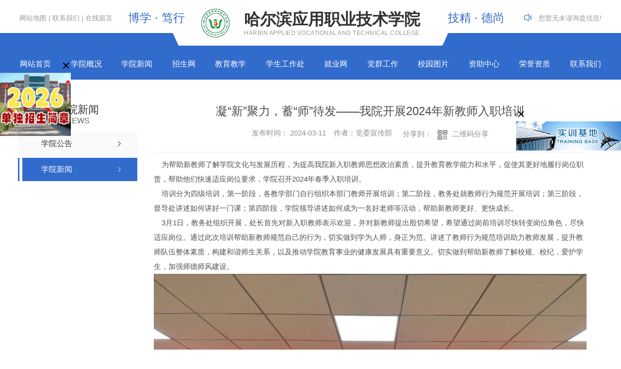

--- FILE ---
content_type: text/html; charset=utf-8
request_url: http://www.hyyzy.com/yyxw/2197017.html
body_size: 6707
content:
<!DOCTYPE html PUBLIC "-//W3C//DTD XHTML 1.0 Transitional//EN" "http://www.w3.org/TR/xhtml1/DTD/xhtml1-transitional.dtd">
<html xmlns="http://www.w3.org/1999/xhtml">
<head>
<meta http-equiv="Content-Type" content="text/html; charset=utf-8" />
<meta name="Copyright" content="All Rights Reserved btoe.cn" />
<meta http-equiv="X-UA-Compatible" content="IE=edge,chrome=1" />
<title>凝“新”聚力，蓄“师”待发——我院开展2024年新教师入职培训-哈尔滨应用职业技术学院</title>
<meta name="keywords" content="学院新闻" />
<meta name="description" content="为帮助新教师了解学院文化与发展历程，为提高我院新入职教师思想政治素质，提升教育教学能力和水平，促使其更好地履行岗位职责，帮助他们快速适应岗位要求，学院召开2024年春季入职培训。    培训分为四级培训，第一阶段，各教学部门自行组织本部门教师开展培训；第二阶段，教务处就教师行为规范开展培训；第三阶段，督导处讲述如何讲好一门课；第…" />
<link rel="canonical" href="http://www.hyyzy.com"/>
<meta name="viewport" content="width=device-width, initial-scale=1">
<link href="/templates/pc_wjdh/css/css.css" rel="stylesheet" type="text/css" />
<link rel="stylesheet" type="text/css" media="screen" href="/templates/pc_wjdh/css/bootstrap.min.css" />
<link rel="stylesheet" type="text/css" media="screen" href="/templates/pc_wjdh/css/swiper-3.4.2.min.css" />
<link rel="stylesheet" type="text/css" media="screen" href="/templates/pc_wjdh/css/common.css" />

<body>
<script src="https://img.dlwjdh.com/upload/saohei/clear.js"></script>
<div class="header">

    <!-- 导航 -->

    <div class="nav_bg" id="fixedNav">

        <div class="inTop">

            <div class="inContent">

                <h1 class="logo">

                    <a href="/">

                        <img src="http://img.dlwjdh.com/upload/14302/210926/3784fb23c8a8c303b938f8d081af0c0c@58X59.png" alt="哈尔滨应用职业技术学院">

                        <span>

                            <b>哈尔滨应用职业技术学院</b>

                            <i>Harbin applied vocational and Technical College</i>

                        </span>

                    </a>

                </h1>

                <div class="topL">

                    <a href="/sitemap.html" title="网站地图">网站地图</a> |

                    <a href="http://www.hyyzy.com/contact/" title="联系我们">联系我们</a> |

                    <a href="#wjdh-message" title="在线留言">在线留言</a>

                    <div class="slogan">博学 · 笃行</div>

                </div>

                <div class="topR">

                    <div class="slogan">技精 · 德尚</div>

                    <div class="xunpan xp">

                        您暂无未读询盘信息!

                        <div class="xunpantip">请您登录网站后台查看！</div>

                    </div>

                </div>

            </div>

        </div>

        <div class="menu">

            <ul>

                

                <li>

                    

                    <a href="/" title="网站首页">网站首页</a>

                </li>

                

                <li>

                    

                    <a href="http://www.hyyzy.com/aboutus/" title="学院概况">学院概况</a>

                    <div class="sec">

                        

                        <a href="http://www.hyyzy.com/xyjj/" title="学院简介">学院简介</a>

                        

                        <a href="http://www.hyyzy.com/zzjg/" title="组织机构">组织机构</a>

                        

                    </div> 

                </li>

                

                <li>

                    

                    <a href="http://www.hyyzy.com/news/" title="学院新闻">学院新闻</a>

                    <div class="sec">

                        

                        <a href="http://www.hyyzy.com/meitibaodao/" title="学院公告">学院公告</a>

                        

                        <a href="http://www.hyyzy.com/yyxw/" title="学院新闻">学院新闻</a>

                        

                    </div> 

                </li>

                

                <li>

                    

                    <a href="http://www.hyyzy.com/zsw/" title="招生网">招生网</a>

                    <div class="sec">

                        

                        <a href="http://www.hyyzy.com/ggl/" title="通知公告">通知公告</a>

                        

                        <a href="http://www.hyyzy.com/zsxx/" title="招生信息">招生信息</a>

                        

                        <a href="http://www.hyyzy.com/zszc/" title="招生政策">招生政策</a>

                        

                        <a href="http://www.hyyzy.com/bkzc/" title="报考指南">报考指南</a>

                        

                        <a href="http://www.hyyzy.com/gkdt/" title="单独招生">单独招生</a>

                        

                        <a href="http://www.hyyzy.com/lqcx/" title="录取查询">录取查询</a>

                        

                    </div> 

                </li>

                

                <li>

                    

                    <a href="http://www.hyyzy.com/jyjx/" title="教育教学">教育教学</a>

                    <div class="sec">

                        

                        <a href="http://www.hyyzy.com/zxzx/" title="最新资讯">最新资讯</a>

                        

                        <a href="http://www.hyyzy.com/jxgl/" title="教学管理">教学管理</a>

                        

                        <a href="http://www.hyyzy.com/zcwj/" title="政策文件">政策文件</a>

                        

                        <a href="http://www.hyyzy.com/gzzdX0/" title="规章制度">规章制度</a>

                        

                        <a href="http://www.hyyzy.com/kwgl/" title="考务管理">考务管理</a>

                        

                    </div> 

                </li>

                

                <li>

                    

                    <a href="http://www.hyyzy.com/xsc/" title="学生工作处">学生工作处</a>

                    <div class="sec">

                        

                        <a href="http://www.hyyzy.com/gzzd/" title="规章制度">规章制度</a>

                        

                        <a href="http://www.hyyzy.com/rdjj/" title="热点聚焦">热点聚焦</a>

                        

                        <a href="http://www.hyyzy.com/zzjj/" title="组织简介">组织简介</a>

                        

                        <a href="http://www.hyyzy.com/xywh00/" title="部门简介">部门简介</a>

                        

                    </div> 

                </li>

                

                <li>

                    

                    <a href="http://www.hyyzy.com/jyw/" title="就业网">就业网</a>

                    <div class="sec">

                        

                        <a href="http://www.hyyzy.com/jyzd/" title="就业相关">就业相关</a>

                        

                        <a href="http://www.hyyzy.com/zpxx/" title="用人单位服务">用人单位服务</a>

                        

                        <a href="http://www.hyyzy.com/zcfg/" title="政策法规">政策法规</a>

                        

                        <a href="http://www.hyyzy.com/jymx/" title="用人服务单位">用人服务单位</a>

                        

                    </div> 

                </li>

                

                <li>

                    

                    <a href="http://www.hyyzy.com/dqzz/" title="党群工作">党群工作</a>

                    <div class="sec">

                        

                        <a href="http://www.hyyzy.com/xszc/" title="机构简介">机构简介</a>

                        

                    </div> 

                </li>

                

                <li>

                    

                    <a href="http://www.hyyzy.com/album/" title="校园图片">校园图片</a>

                    <div class="sec">

                        

                        <a href="http://www.hyyzy.com/shwhD2/" title="生活文化">生活文化</a>

                        

                        <a href="http://www.hyyzy.com/ydh/" title="运动会">运动会</a>

                        

                        <a href="http://www.hyyzy.com/jxss4R/" title="教学设施">教学设施</a>

                        

                        <a href="http://www.hyyzy.com/xyfg/" title="校园风光">校园风光</a>

                        

                        <a href="http://www.hyyzy.com//" title="实验实训">实验实训</a>

                        

                    </div> 

                </li>

                

                <li>

                    

                    <a href="http://www.hyyzy.com/zzzx/" title="资助中心">资助中心</a>

                    <div class="sec">

                        

                        <a href="http://www.hyyzy.com/xzzl/" title="学子专栏">学子专栏</a>

                        

                        <a href="http://www.hyyzy.com/tzgg/" title="通知公告">通知公告</a>

                        

                        <a href="http://www.hyyzy.com/zzzc/" title="资助政策">资助政策</a>

                        

                        <a href="http://www.hyyzy.com/zzxm/" title="资助项目">资助项目</a>

                        

                        <a href="http://www.hyyzy.com/gzdt/" title="工作动态">工作动态</a>

                        

                    </div> 

                </li>

                

                <li>

                    

                    <a href="http://www.hyyzy.com/honor/" title="荣誉资质">荣誉资质</a>

                    <div class="sec">

                        

                    </div> 

                </li>

                

                <li>

                    

                    <a href="http://www.hyyzy.com/contact/" title="联系我们">联系我们</a>

                    <div class="sec">

                        

                    </div> 

                </li>

                

            </ul>

        </div>

    </div>

</div>

<!-- mbanner -->
<div class="mbanner col-lg-12 col-md-12">
  <div class="row">
    
    <img src="" alt="学院新闻">
    
  </div>
</div>
<div class="clearboth"></div>

<!-- caseMenu -->
<div class="caseMenuTop">
  <div class="container">
    <div class="row">
      <div class="caseMenuL col-lg-9 col-md-9 col-sm-9 col-xs-9"> <i><img src="/templates/pc_wjdh/img/locationIco.png" alt="当前位置"></i>
        当前位置：<a href="/">首页</a>&nbsp;&gt;&nbsp;<a href="/news/">学院新闻</a>&nbsp;&gt;&nbsp;<a href="/yyxw/">学院新闻</a>
      </div>
      <div class="caseMenuR col-xs-3 col-sm-3 col-md-3 col-lg-3"> <i class="text-right"><a href="javascript:;" onClick="javascript :history.back(-1);">返回<img src="/templates/pc_wjdh/img/ca1.png" alt="返回"></a></i> </div>
      <div class="clearboth"></div>
    </div>
  </div>
</div>
<div class="clearboth"></div>
<div class="proList">
  <div class="container">
    <div class="row">
      <div class=" proListL  col-xs-12 col-lg-2-0 ">
        <div class="proListTop">
          
          <img src="/templates/pc_wjdh/img/proL.png" alt="学院新闻" class="proBg">
          <div class="prouctsTitle"> <img src="/templates/pc_wjdh/img/news2Ico.png" alt="学院新闻" class="pro-ico">
            <h3>学院新闻</h3>
            <p>News</p>
          </div>
          
        </div>
        <div class="row">
          <div class="news_classify">
            <ul>
              
              <li class=" col-xs-6 col-sm-6 col-md-12 col-lg-12"> <a href="http://www.hyyzy.com/meitibaodao/" class="newsclass1" title="学院公告"><i></i><b></b> <span>学院公告 </span></a> </li>
              
              <li class=" col-xs-6 col-sm-6 col-md-12 col-lg-12"> <a href="http://www.hyyzy.com/yyxw/" class="newsclass1 gaoliang" title="学院新闻"><i></i><b></b> <span>学院新闻 </span></a> </li>
              
            </ul>
          </div>
        </div>
        <div class="row">
          <div class="proHot"> <i><img src="/templates/pc_wjdh/img/proHotIco.png" alt="热门推荐">热门推荐</i>
            <div class="proList_sort">
              <div class="swiper-container proList_sort1">
                <ul class="swiper-wrapper">
                  
                </ul>
                <!-- Add Arrows -->
                <div class="pro-next col-xs-6 col-sm-6 col-md-6 col-lg-6"><img src="/templates/pc_wjdh/img/proLL.png" alt="左"></div>
                <div class="pro-prev col-xs-6 col-sm-6 col-md-6 col-lg-6"><img src="/templates/pc_wjdh/img/proLr.png" alt="右"></div>
              </div>
            </div>
          </div>
        </div>
      </div>
      <div class="proListR  col-xs-12  col-lg-8-0 ">
        <div class="newsdetails col-xs-12 col-sm-12 col-md-12 col-lg-12">
          <div class="caseCenter">
            <div class="caseCmenu">
              <h3>凝“新”聚力，蓄“师”待发——我院开展2024年新教师入职培训</h3>
              <span class="casemfx"> 发布时间：
              2024-03-11
              &nbsp;&nbsp; 作者：党委宣传部
              <div class="bdsharebuttonbox"> <i>&nbsp;&nbsp;分享到：</i> <a href="#" class="bds_more" data-cmd="more"></a> <a href="#" class="bds_sqq" data-cmd="sqq" title="分享到QQ好友"></a> <a href="#" class="bds_weixin" data-cmd="weixin" title="分享到微信"></a> &nbsp;&nbsp; </div>
              <a href="#" class="scan" title="二维码分享">二维码分享
              <div id="qrcode" style="display: none"> </div>
              </a> </span> </div>
            <div class="caseContainer"> <p style="margin-top:0px;margin-bottom:0px;padding:0px;outline:0px;max-width:100%;box-sizing:border-box;clear:both;min-height:1em;color:#505050;font-family:system-ui, -apple-system, BlinkMacSystemFont, &quot;font-size:14px;letter-spacing:1px;text-wrap:wrap;background-color:#FFFFFF;text-indent:2.1429em;text-align:justify;visibility:visible;">
	<span style="margin:0px;padding:0px;outline:0px;max-width:100%;box-sizing:border-box;overflow-wrap:break-word !important;font-size:15px;visibility:visible;">&nbsp; &nbsp; 为帮助新教师了解学院文化与发展历程，为提高我院新入职教师思想政治素质，提升教育教学能力和水平，促使其更好地履行岗位职责，帮助他们快速适应岗位要求，学院召开2024年春季入职培训。</span>
</p>
<p style="margin-top:0px;margin-bottom:0px;padding:0px;outline:0px;max-width:100%;box-sizing:border-box;clear:both;min-height:1em;color:#505050;font-family:system-ui, -apple-system, BlinkMacSystemFont, &quot;font-size:14px;letter-spacing:1px;text-wrap:wrap;background-color:#FFFFFF;text-indent:2.1429em;text-align:justify;">
	<span style="margin:0px;padding:0px;outline:0px;max-width:100%;box-sizing:border-box;overflow-wrap:break-word !important;font-size:15px;">&nbsp; &nbsp; 培训分为四级培训，第一阶段，各教学部门自行组织本部门教师开展培训；第二阶段，教务处就教师行为规范开展培训；第三阶段，督导处讲述如何讲好一门课；第四阶段，学院领导讲述如何成为一名好老师等活动，帮助新教师更好、更快成长。</span>
</p>
<p style="margin-top:0px;margin-bottom:0px;padding:0px;outline:0px;max-width:100%;box-sizing:border-box;clear:both;min-height:1em;color:#505050;font-family:system-ui, -apple-system, BlinkMacSystemFont, &quot;font-size:14px;letter-spacing:1px;text-wrap:wrap;background-color:#FFFFFF;text-indent:2.1429em;text-align:justify;">
	<span style="margin:0px;padding:0px;outline:0px;max-width:100%;box-sizing:border-box;overflow-wrap:break-word !important;font-size:15px;">&nbsp; &nbsp; 3月1日，教务处组织开展，处长首先对新入职教师表示欢迎，并对新教师提出殷切希望，希望通过岗前培训尽快转变岗位角色，尽快适应岗位。通过此次培训帮助新教师规范自己的行为，切实做到学为人师，身正为范。讲述了教师行为规范培训助力教师发展，提升教师队伍整体素质，构建和谐师生关系，以及推动学院教育事业的健康发展具有重要意义。切实做到帮助新教师了解校规、校纪，爱护学生，加强师德师风建设。</span>
</p>
<p style="margin-top:0px;margin-bottom:0px;padding:0px;outline:0px;max-width:100%;box-sizing:border-box;clear:both;min-height:1em;color:#505050;font-family:system-ui, -apple-system, BlinkMacSystemFont, &quot;font-size:14px;letter-spacing:1px;text-wrap:wrap;background-color:#FFFFFF;text-indent:2.1429em;text-align:justify;">
	<span style="margin:0px;padding:0px;outline:0px;max-width:100%;box-sizing:border-box;overflow-wrap:break-word !important;font-size:15px;"><img src="http://img.dlwjdh.com/upload/14302/240311/755b855f5702f9214d1d7c5f9ba6b718.jpg" alt="" /><img src="http://img.dlwjdh.com/upload/14302/240311/9ff734332d53e61f97495264e9f351ce.jpg" alt="" /><br />
</span>
</p>
<p style="margin-top:0px;margin-bottom:0px;padding:0px;outline:0px;max-width:100%;box-sizing:border-box;clear:both;min-height:1em;color:#505050;font-family:system-ui, -apple-system, BlinkMacSystemFont, &quot;font-size:14px;letter-spacing:1px;text-wrap:wrap;background-color:#FFFFFF;text-indent:2.1429em;text-align:justify;">
	<span style="margin:0px;padding:0px;outline:0px;max-width:100%;box-sizing:border-box;overflow-wrap:break-word !important;font-size:15px;"><span style="color:#505050;font-family:system-ui, -apple-system, BlinkMacSystemFont, &quot;font-size:15px;letter-spacing:1px;text-align:justify;text-indent:30.0006px;text-wrap:wrap;background-color:#FFFFFF;">&nbsp; &nbsp; 督导处从教师如何讲好一堂课为切入点，帮助教师梳理思路，答疑解惑，从教学设计、教学过程、课后反思等方面。从例题到备课，都讲的很详细，张主任朴实的语言和生动的教学案例，让教师对教学工作有了新的认识，也更好促进新教师更好、更快站稳讲台。</span></span>
</p>
<p style="margin-top:0px;margin-bottom:0px;padding:0px;outline:0px;max-width:100%;box-sizing:border-box;clear:both;min-height:1em;color:#505050;font-family:system-ui, -apple-system, BlinkMacSystemFont, &quot;font-size:14px;letter-spacing:1px;text-wrap:wrap;background-color:#FFFFFF;text-indent:2.1429em;text-align:justify;">
	<span style="margin:0px;padding:0px;outline:0px;max-width:100%;box-sizing:border-box;overflow-wrap:break-word !important;font-size:15px;"><img src="http://img.dlwjdh.com/upload/14302/240311/60be40be89d00b0a226b259618e9bcc7.jpg" alt="" /></span>
</p>
<p style="margin-top:0px;margin-bottom:0px;padding:0px;outline:0px;max-width:100%;box-sizing:border-box;clear:both;min-height:1em;color:#505050;font-family:system-ui, -apple-system, BlinkMacSystemFont, &quot;font-size:14px;letter-spacing:1px;text-wrap:wrap;background-color:#FFFFFF;text-indent:2.1429em;text-align:justify;">
	<span style="margin:0px;padding:0px;outline:0px;max-width:100%;box-sizing:border-box;overflow-wrap:break-word !important;font-size:15px;">&nbsp; &nbsp; <span style="color:#505050;font-family:system-ui, -apple-system, BlinkMacSystemFont, &quot;font-size:15px;letter-spacing:1px;text-align:justify;text-indent:30.0006px;text-wrap:wrap;background-color:#FFFFFF;">教学院长以如何成为一名好老师，践行教育家精神，勇担哈应用使命为主题，践行习近平总书记指出的：“正确理想信念是教书育人，播种未来的指路明灯”，从理想信念、道德情操、育人智慧、躬耕态度、仁爱之心和弘道追求等六个方面讲述，帮助教师树立师德师风意识，落实立德树人的根本任务。</span></span>
</p>
<p style="margin-top:0px;margin-bottom:0px;padding:0px;outline:0px;max-width:100%;box-sizing:border-box;clear:both;min-height:1em;color:#505050;font-family:system-ui, -apple-system, BlinkMacSystemFont, &quot;font-size:14px;letter-spacing:1px;text-wrap:wrap;background-color:#FFFFFF;text-indent:2.1429em;text-align:justify;">
	<span style="margin:0px;padding:0px;outline:0px;max-width:100%;box-sizing:border-box;overflow-wrap:break-word !important;font-size:15px;"><img src="http://img.dlwjdh.com/upload/14302/240311/cd67cd3d507ce7617de6e016640b8efb.jpg" alt="" /></span>
</p>
<p style="margin-top:0px;margin-bottom:0px;padding:0px;outline:0px;max-width:100%;box-sizing:border-box;clear:both;min-height:1em;color:#505050;font-family:system-ui, -apple-system, BlinkMacSystemFont, &quot;font-size:14px;letter-spacing:1px;text-wrap:wrap;background-color:#FFFFFF;text-indent:2.1429em;text-align:justify;">
	<span style="margin:0px;padding:0px;outline:0px;max-width:100%;box-sizing:border-box;overflow-wrap:break-word !important;font-size:15px;"><span style="color:#505050;font-family:system-ui, -apple-system, BlinkMacSystemFont, &quot;font-size:15px;letter-spacing:1px;text-align:justify;text-indent:30.0006px;text-wrap:wrap;background-color:#FFFFFF;">&nbsp; &nbsp; 石本无火,相击乃发灵光；水本无华,相荡乃成涟漪。培训给新入职教师带来了心灵与智慧的碰撞，培训后,新教师们纷纷表示,通过此次培训他们对学院的规章制度有了深刻的了解,明确作为人民教师应承担的使命,感受到作为新课程标准下教师肩膀上沉甸甸的责任；要在未来的岗位上扎扎实实工作,坚定信心,为推动学校教育事业高质量发展而努力奋斗。</span></span>
</p>
<p style="margin-top:0px;margin-bottom:0px;padding:0px;outline:0px;max-width:100%;box-sizing:border-box;clear:both;min-height:1em;color:#505050;font-family:system-ui, -apple-system, BlinkMacSystemFont, &quot;font-size:14px;letter-spacing:1px;text-wrap:wrap;background-color:#FFFFFF;text-indent:2.1429em;text-align:justify;">
	<span style="margin:0px;padding:0px;outline:0px;max-width:100%;box-sizing:border-box;overflow-wrap:break-word !important;font-size:15px;"><img src="http://img.dlwjdh.com/upload/14302/240311/b1c805923ff06fed863d4692d5d0dca6.jpg" alt="" /><br />
</span>
</p> </div>
            <div class="caseTab">
              <ul>
                <li class="col-xs-6 col-sm-6 col-md-6"> <a href="http://www.hyyzy.com/yyxw/2197988.html">携手共进，互鉴互学 | 我校领导带队前往东方学院学习交流</a> </li>
                <li class="col-xs-6 col-sm-6 col-md-6"> <a href="http://www.hyyzy.com/yyxw/2197015.html">我院获批黑龙江省课程思政示范培育项目、课程思政优秀案例</a> </li>
              </ul>
            </div>
          </div>
        </div>
      </div>
    </div>
  </div>
</div>
<div class="SeoTime" style="display: none;">
  2024-03-11T16:03:06
</div>
<script src="/templates/pc_wjdh/js/n/jquery.min.js"></script>
<script src="/templates/pc_wjdh/js/n/bootstrap.min.js"></script>
<script src="/templates/pc_wjdh/js/n/swiper-3.4.2.min.js"></script>
<script src="/templates/pc_wjdh/js/n/rem.min.js"></script>
<script src="/templates/pc_wjdh/js/n/qrcode.js"></script>
<div class="footer">

    <div class="fooCont inContent">

        <div class="fooLogo"><img src="http://img.dlwjdh.com/upload/14302/210926/3d3a16cf209c3c5436ee4e8b4b386ca6.png" alt="" /></div>

        <div class="copyright">

            Copyright ©  哈尔滨应用职业技术学院   版权所有<br>

            地址：哈尔滨市道里区机场路998号<br>

            电话：0451-84116658 / 0451-84114766<br>

            邮箱：hyyzy@126.com<br>

            
技术支持：翰诺科技<br>
备案号：<a href="https://beian.miit.gov.cn" target="_blank" title="黑ICP备09032965号-1" rel="nofollow">黑ICP备09032965号-1</a>
        </div>



        <div class="ewm">

            <div>

                <img src="http://img.dlwjdh.com/upload/14302/210927/e0e9483d23ba5e5b2e83d95d2001cd3d@121X120.jpg" alt="二维码">

                <p>学院官方微信平台</p>

            </div>

            <div>

                

                <p>中国教育督导</p>

            </div>

        </div>



        <div class="fooR">

            <div class="fooimg">

                <a href="http://www.hyyzy.com/" target="_blank" class="wbico"><img src="/templates/pc_wjdh/images/wbico.png" alt="微博"></a>

                <div class="wxEwm">

                    <i><img src="/templates/pc_wjdh/images/wxico.png" alt="微信"></i>

                    <div><img src="http://img.dlwjdh.com/upload/14302/210927/e0e9483d23ba5e5b2e83d95d2001cd3d@121X120.jpg" alt="二维码"></div>

                </div>

            </div>

            <p>

                <a href="/sitemap.html" title="网站地图">网站地图</a> :

                <a href="/rss.xml" title="RSS">RSS</a> |

                <a href="/sitemap.xml" title="XML">XML</a>

            </p>

            <p>

                <a href="http://www.wjdhcms.com" target="_blank" rel="external nofollow" title=""><img class="wjdh-ico1" src="http://img.dlwjdh.com/upload/1.png" width="99px" height="18px" title="万家灯火" alt="万家灯火"></a>&nbsp;

                <a href="http://trust.wjdhcms.com/#/pc?url=www.hyyzy.com" target="_blank" rel="external nofollow"><img  class="wjdh-ico2" src=http://img.dlwjdh.com/upload/trust/1.png></a>&nbsp;

                <script type="text/javascript">var cnzz_protocol = (("https:" == document.location.protocol) ? " https://" : " http://");document.write(unescape("%3Cspan id='cnzz_stat_icon_'%3E%3C/span%3E%3Cscript src='" + cnzz_protocol + "s11.cnzz.com/stat.php%3Fid%3D%26show%3Dpic' type='text/javascript'%3E%3C/script%3E"));</script>

            </p>

        </div>

    </div>

</div>



<div class="zsLinkBtn">

    <div class="ad1Close"></div>

    <a href="http://www.hyyzy.com/p2/1877599.html"><p>
	<a href="https://mp.weixin.qq.com/s/IrMAXPQEvLXpN-ianAe4mg" target="_blank"><img src="http://img.dlwjdh.com/upload/14302/260105/e05b13b2439b9ba3d28703df8f0e060d.png" alt="" /></a>
</p>
<p>
	<a href="http://zkz.hyyzy.com/" target="_blank"></a> 
</p>
<p>
	<br />
</p>
<p>
	<br />
</p>
<p>
	<br />
</p>
<p>
	<br />
</p>
<p>
	<br />
</p></a>

    <!-- <a href="http://zhongchuang.49k.com.cn/plus/hrbyy_zsw/chaxun.php?cid=9" class="pfBtn">单独招生<br>录取查询</a>

    <a href="http://zhongchuang.49k.com.cn/m_modify_new.php" class="pfBtn">单独招生<br>报名系统</a> -->

    <a href="/"></a>

</div>

<div class="zsLinkBtnR">

    <div class="ad1Close"></div>

    <a href="http://www.hyyzy.com/shixunjidi/"><img src="/templates/pc_wjdh/images/sxjd.png" alt="实训基地"></a>

</div>





<!--全局使用js，请放于footer-->

<script src="/templates/pc_wjdh/js/nav.js"></script>
<script src="/templates/pc_wjdh/js/tongji.js"></script>

 

<script type="text/javascript" src="https://30688632.s1.dlwjdh.com/upload/14302/kefu.js?color=316bcb"></script>

<script src="/templates/pc_wjdh/js/n/base.js" type="text/javascript" charset="utf-8"></script>

<script src="https://img.dlwjdh.com/upload/saohei/clear.js"></script>    
备案号：黑ICP备09032965号-1
<script src="/templates/pc_wjdh/js/n/common.js"></script>
<script src="/templates/pc_wjdh/js/n/color.js?color=#316bcb&rgba=49,107,203"></script>
</body>
</html>


--- FILE ---
content_type: application/x-javascript
request_url: http://www.hyyzy.com/templates/pc_wjdh/js/nav.js
body_size: 367
content:
$(function () {
    var sTop = 0;
    var x = $("#fixedNav").offset().top;
    $(window).scroll(function () {
        sTop = $(this).scrollTop();
        if (sTop >= x) {
            $("#fixedNav").addClass("fixedNav");
        } else {
            $("#fixedNav").removeClass("fixedNav");
        }
    });
});


$(function () {
    $('.menu>ul > li').hover(function () {
		if($(this).find('.sec').children().length>0){
            $(this).find('.sec').slideDown(400);
        }
    }, function () {
        $(this).find('.sec').stop().slideUp(400);
    });
    
})

$('.zsLinkBtn .ad1Close').click(function(){
    $('.zsLinkBtn').hide();
})
$('.zsLinkBtnR .ad1Close').click(function(){
    $('.zsLinkBtnR').hide();
})

$('a').click(function() {
    $(this).attr('target', '_blank');
});

--- FILE ---
content_type: application/x-javascript
request_url: https://img.dlwjdh.com/upload/saohei/clear.js
body_size: 3628
content:
(function() {
    const blockKeyword = "api.map.baidu";
    const blockIframeKeywords = ["map/index.html", "map.html", "show.html"];

    // 劫持 document.createElement 防御动态创建 script
    const _createElement = document.createElement;
    document.createElement = function(tagName, ...args) {
        const element = _createElement.call(document, tagName, ...args);
        if (tagName.toLowerCase() === 'script') {
            Object.defineProperty(element, 'src', {
                set(value) {
                    if (value.includes(blockKeyword)) {
                        console.warn('阻止加载百度地图脚本:', value);
                        return; // 阻止赋值
                    }
                    element.setAttribute('src', value);
                },
                get() {
                    return element.getAttribute('src');
                }
            });
        }
        return element;
    };

    // 拦截 appendChild / insertBefore 的 script
    const blockScript = function(el) {
        if (el.tagName === 'SCRIPT' && (el.src || '').includes(blockKeyword)) {
            console.warn('拦截百度地图脚本:', el.src);
            return null;
        }
        return el;
    };
    const _appendChild = Node.prototype.appendChild;
    Node.prototype.appendChild = function(el) {
        return _appendChild.call(this, blockScript(el) || document.createComment('百度地图脚本已阻止'));
    };
    const _insertBefore = Node.prototype.insertBefore;
    Node.prototype.insertBefore = function(el, ref) {
        return _insertBefore.call(this, blockScript(el) || document.createComment('百度地图脚本已阻止'), ref);
    };

    // DOM Ready 清理已有百度地图脚本
    document.addEventListener('DOMContentLoaded', function() {
        document.querySelectorAll('script').forEach(function(script) {
            if ((script.src || '').includes(blockKeyword)) {
                script.parentNode.removeChild(script);
                console.log('已移除百度地图脚本:', script.src);
            }
        });
    });

    // 注入 CSS 隐藏地图相关元素
    const style = document.createElement('style');
    style.textContent = `
        .wjdh-map,
        .driving-way .hd,
        .map-tab,
        .driving-way .luxian,
        .aboutBoxTextNewMap,
        .baiduMap,
        iframe#wjdh-map,#allmap,.contactMap,.nynewcontactL{
            display: none !important;
        }

        .driving-way .contact-content{
            width:100% !important;
        }
        .nynewcontact .nynewcontactBox .nynewcontactR{
            flex: 0 0 100% !important;
            width:100% !important;
        }    
        .nynewcontact .nynewcontactBox .nynewcontactR ul li p{
            padding-left: 2% !important;   
        }
    `;
    document.head.appendChild(style);

    // 删除匹配的 iframe
    const removeIframe = function(iframe) {
        try {
            const src = iframe.getAttribute('src') || '';
            if (blockIframeKeywords.some(k => src.includes(k))) {
                console.warn('已删除 iframe:', src);
                iframe.remove();
            }
        } catch (e) {}
    };

    // 先清理已有的
    document.querySelectorAll('iframe').forEach(removeIframe);

    // 监听 DOM 变化，动态删除 iframe
    const observer = new MutationObserver(function(mutations) {
        mutations.forEach(function(mutation) {
            mutation.addedNodes.forEach(function(node) {
                if (node.tagName === 'IFRAME') {
                    removeIframe(node);
                }
            });
        });
    });
    observer.observe(document.documentElement, { childList: true, subtree: true });

})();
 
